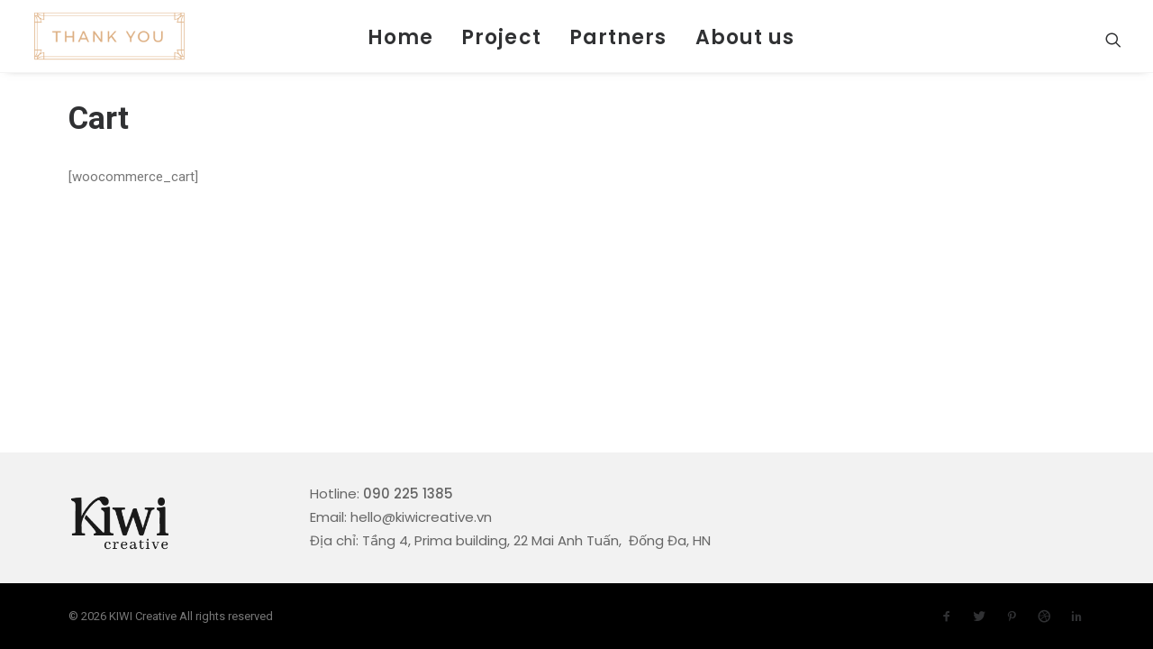

--- FILE ---
content_type: text/html;charset=UTF-8
request_url: http://kiwicreative.vn/wp-content/themes/apps/core/inc/uncode-ajax.php
body_size: 70
content:
[{"url":"","width":"","height":"","unique":"75478-222969"}]

--- FILE ---
content_type: text/plain
request_url: https://www.google-analytics.com/j/collect?v=1&_v=j102&a=1527986452&t=pageview&_s=1&dl=http%3A%2F%2Fkiwicreative.vn%2Fcart&ul=en-us%40posix&dt=Cart%20%E2%80%93%20KIWI%20Creative&sr=1280x720&vp=1280x720&_u=IEBAAEABAAAAACAAI~&jid=1627889638&gjid=43318129&cid=484074412.1769017467&tid=UA-137716388-1&_gid=1307985595.1769017467&_r=1&_slc=1&z=1612719871
body_size: -450
content:
2,cG-D033ZGPSN3